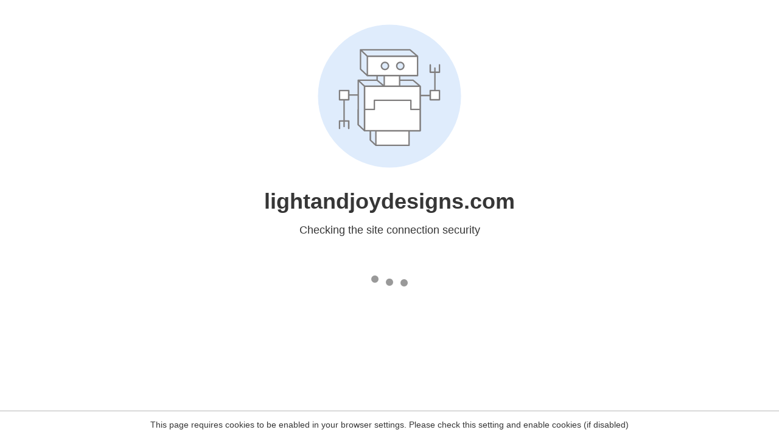

--- FILE ---
content_type: text/html
request_url: http://lightandjoydesigns.com/2020/01/02/tunisian-brioche-series-part-4-reversible-pom-pom-hat-free-crochet-pattern/
body_size: 262
content:
<html><head><link rel="icon" href="data:;"><meta http-equiv="refresh" content="0;/.well-known/sgcaptcha/?r=%2F2020%2F01%2F02%2Ftunisian-brioche-series-part-4-reversible-pom-pom-hat-free-crochet-pattern%2F&y=ipr:18.221.12.192:1769305572.349"></meta></head></html>